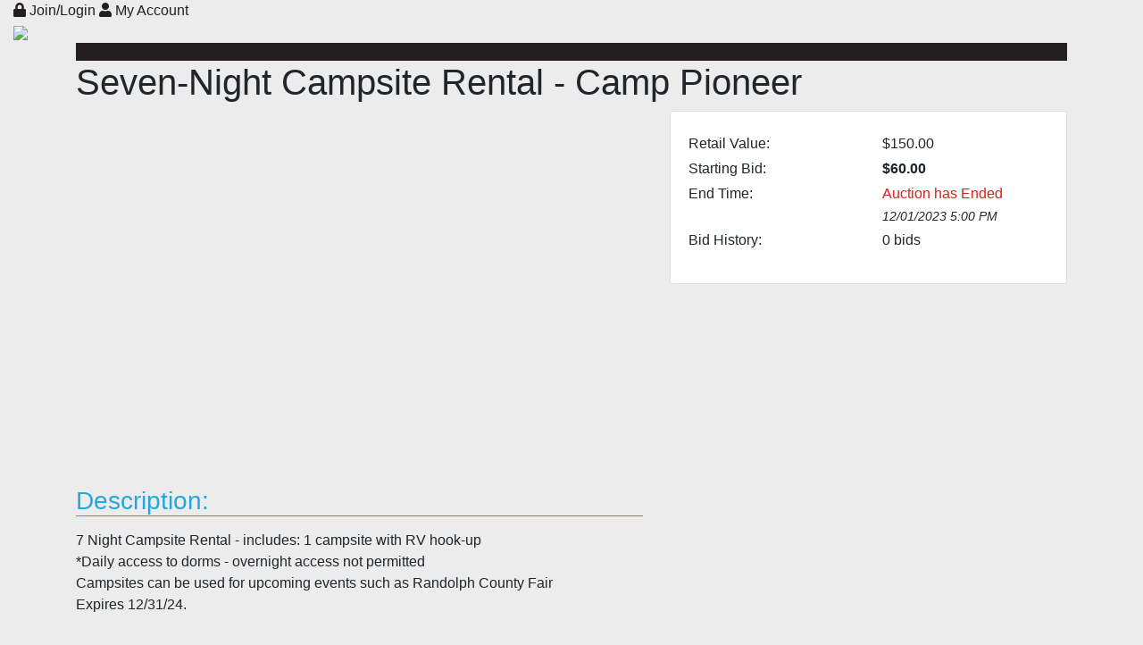

--- FILE ---
content_type: text/html;charset=UTF-8
request_url: https://turtlebids.irauctions.com/detail/MQ3H08D5EB27DE4
body_size: 14181
content:


<!DOCTYPE html>

<html class="_auction _detail">


<head>
    <meta http-equiv="Content-Type" content="text/html;charset=utf-8" />
    <meta name="viewport" content="width=device-width, initial-scale=1, shrink-to-fit=no">
    <meta property="og:image" content="https://turtlebids.irauctions.com/includes/uploads/sites/bargains%5F20221%2Ejpg" />
    <meta name="twitter:image" content="https://turtlebids.irauctions.com/includes/uploads/sites/bargains%5F20221%2Ejpg" />
    <title>WV MD Bargains</title>
    <link rel="stylesheet" href="https://fonts.googleapis.com/css?family=Cardo:400,400i">
    <link rel="stylesheet" href="https://use.fontawesome.com/releases/v5.7.0/css/all.css">
    <link rel="stylesheet" href="https://maxcdn.bootstrapcdn.com/bootstrap/4.1.3/css/bootstrap.min.css">
    <link rel="stylesheet" href="/includes/css/auction/custom.css">
    
    
        <link rel="shortcut icon" href="/includes/uploads/sites/favicon-pointer-darkblue_32x322.png"/>
    
    <style>
    	#main-stage {
		min-height:500px;
	}
	#_mcePaste {
		margin-bottom: 1em;
	}
        
            .bg-body {background-color: #ebeceb;}
            .site-wrapper > .container,
            .site-wrapper .header {
                background-color: transparent;
            }
            .site-wrapper table {
                background-color: rgba(255, 255, 255, 1);
            }
        
            h2.deal-title {
                background-color: #daa849 ;
            }
        
            .category-label,
            .h-category,
            .deal-featured-label.auction,
            .menuline
             {
                background-color: #231f20 !important;
            }
            .header-link {
                color: #231f20;
            }
            .deal-featured-label.auction:after {
                border-left-color: #231f20;
            }
        
            .footerline>.container {
                background-color: #231f20 !important;
            }
        
    </style>
    
        <!-- Global site tag (gtag.js) - Google Analytics -->
        <script async src="https://www.googletagmanager.com/gtag/js?id=UA-6593986-39"></script>
        <script>
          window.dataLayer = window.dataLayer || [];
          function gtag(){dataLayer.push(arguments);}
          gtag('js', new Date());
          gtag('config', 'UA-6593986-39');
        </script>
        <script type="text/javascript">var ssaUrl = 'https://' + 'pixel.sitescout.com/iap/ce3d02d025e6671b';new Image().src = ssaUrl; (function(d) { var syncUrl = 'https://' + 'pixel.sitescout.com/dmp/asyncPixelSync'; var iframe = d.createElement('iframe'); (iframe.frameElement || iframe).style.cssText = "width: 0; height: 0; border: 0; display: none;"; iframe.src = "javascript:false"; d.body.appendChild(iframe); var doc = iframe.contentWindow.document; doc.open().write('<body onload="window.location.href=\''+syncUrl+'\'">'); doc.close(); })(document);
        </script>
    
</head>


<body class="bg-body">
    <a name="top"></a>
    <div class="site-wrapper ">
        
        <div class="container-fluid logoline">
            <div class="header">
                
                
                <div class="justify-content-end right-head">
                    
                        <a href="/login" class="header-link">
                            <span class="header-menu-icon search"><i class="fa fa-lock"></i></span> Join/Login
                        </a>
                    
                    <a href="/member" class="header-link">
                        <span class="header-menu-icon"><i class="fa fa-user"></i></span>  My Account
                    </a>
                    
                </div>

               
                <div class="">
                    

                    <a href="/" class="logo">
                        <img src="/includes/uploads/sites/bargains_20221.jpg" class="img-fluid">
                    </a>
                </div> 

            </div>
        </div>
        
        
        <div id="main-menu">
            <div class="container">
                <div class="h-bottom menuline">
                    <div class="s-container">
                        <div class="h-category" style="height:20px;">
                            
                        </div>
                    </div>
                </div>
            </div>
        </div>

        
        

        
        <div class="container" id="main-stage">
            <div class="row">
                
                

                
                <div class="col-sm-12">
                    


<style>

	ol, ul {
		list-style: disc !important;
	}
	.auction-detail h3 {
		margin: 20px 0 15px;
		border-bottom: 1px solid #24a8db;
		color:  #24a8db;
	}
	
</style>


<h1>Seven-Night Campsite Rental - Camp Pioneer</h1>

<div class="row mt-2">
	
	<div class="col-sm-5 mb-3">
		<div class="card card-default">
			<div class="card-body">
				
					<form action="/bid" method="post" id="frmBid">
					    <input type="hidden" name="data" value="ASNMCG044C59657A5BC6BB0D8C8FFA3ECDDB6C301710399A4CF2DB889D1DD03310DA2AC2D54BCD0B65F47D7100B03E6F512DB9A665A61B6775D631D1C8B7" />
					    
					    
					    
						
						<div class="alert alert-success d-none" id="message"></div>

					    
					    
					    <div class="row mt-1">
					    	<div class="col-6">
					    		Retail Value:
					    	</div>
					    	<div class="col-6">			    		
					    		<span id="retail-value">
					    			$150.00 
					    		</span>
					    	</div>
					    </div>
					    	
					    <div class="row mt-1">
					    	<div class="col-6">
					    		
								Starting Bid:
							
					    	</div>
					    	<div class="col-6">			    		
					    		<span class="highBid" id="currentHighBid">
					    			<strong>$60.00</strong>
					    		</span>
					    	</div>
					    </div>

					    
					    
								<div class="row mt-1">
							    	<div class="col-6">End Time:</div>
							    	<div class="col-6 isActive" id="countdown" alt="-67466171">
							            <span style="color:#e11d18">Auction has Ended</span>
							                
							    	</div>
							    </div>
							    <div class="row mt-1">
							    	<div class="col-6"></div>
							    	<div class="col-6 font-italic" style="font-size:85%;">			    		
							    		12/01/2023 5:00 PM
							    	</div>
							    </div>
						    
						    

						    
						    
						    
						    <div class="row mt-1">
						    	<div class="col-6">Bid History:</div>
						    	<div class="col-6">			    		
						    		<span id="bidCount">0</span> bids
						    	</div>
						    </div>

							
						    				    			    
					</form>

					
						<div class=" mt-3 mb-3"></div>
						
			</div>
		</div>
	</div>

	
	<div class="col-sm-7 order-sm-first auction-detail">
		
		
			<div id="carouselExampleIndicators" class="carousel slide" data-ride="carousel">
	          	
	          	
				
				<div class="carousel-inner text-center">
					
						<div class="carousel-item active" style="height:400px;">
							<img src="/includes/uploads/auctions/Screen Shot 2022-05-23 at 1.22.16 PM.jpg" HEIGHT="367" WIDTH="550" class="img-fluid vertical-align"title="" />
						</div>
					
				</div>
			
	        </div>
        

        
        <div class="mt-2" style="font-size:16px;">
        	<h3>Description:</h3>
        	<p>7 Night Campsite Rental - includes: 1 campsite with RV hook-up <br />*Daily access to dorms - overnight access not permitted<br />Campsites can be used for upcoming events such as Randolph County Fair<br />Expires 12/31/24.<br /></p>
<p>&nbsp;</p>
        </div>

        
        	
			<div class="restrictions">
				<h3>Restrictions:</h3>
				<ul style="list-style:circle;">
					
							<li>Expires 12/31/24.</li>
						
				</ul>
			</div>
		

				<h3>Sponsored By:</h3>
				<div class="row">
					
					<div class="col-6">
					
						<div class="logo portrait">
							
								<a href="https://camppioneerwv.com/" target="_blank"><img src="/includes/img/cache/156744F6164C3C27BBA1853C999B3074.jpg" HEIGHT="197" WIDTH="267" class="img-fluid" /></a>
						</div>
						
					<div class="sponsorName">Camp Pioneer</div>
					<div class="sponsorTagLine"></div>
					
						<div class="sponsorURL">
							<a href="https://camppioneerwv.com/" target="_blank">Click for Website</a>
						</div>
					
					<div>38 Pioneer Circle</div>
				
					<div>Beverly, WV </div>
				
				<div></div>
					</div>
				
				</div>
				
			</div>			
		

	</div>
</div>

                </div>    
            </div>
        </div>        
    </div>

    
    

    
    <div id="popup" class="cookie-popup">
        <div class="container cookie-notification">
            <span class="cookie_info">We use cookies to enhance your experience while visiting our website, to provide social media features, to serve targeted advertising and to analyse traffic. Our<a href="http://sweetdeals.com/cookie"> Cookie Policy </a> provides more information and explains how to set, refuse or restrict cookies.</span>
            <div class="btn_cookies"><a class="btn btn-big accept-policy"> I Accept </a>
                <a class="btn btn-big manage-cookie" href="/cookie">Manage Cookies</a></div>
        </div>
    </div>

    
    <div class="container-fluid footerline" id="footerline">
        <div class="container">

            <div class="row">
                <div class="col-md-6 col-sm-12 col-xs-12 footer-left">
                    <ul>
                        <li>
                            <a href="/category/local">
                            
                            <div class="f-detail pl-3">
                            
                            <h5>WV MD Bargains</h5>
                            
                            </div>
                            </a>
                        </li>
                    </ul>
                </div>

                
                <div class="col-md-6 col-sm-12 col-xs-12 footer-right">
                    <div class="row">
                        <div class="col-lg-4 col-md-6 col-sm-6 col-xs-12">
                            <h3>COMPANY</h3>
                            <ul>
                                <li style="list-style:none;"><a class="footerlink" href="/">Home</a>
                                </li>
                                <li style="list-style:none;"><a class="footerlink" href="/terms">Terms of Use</a>
                                </li>
                                <li style="list-style:none;"><a class="footerlink" href="/privacy">Privacy Policy</a>
                                </li>
                                <li style="list-style:none;"><a class="footerlink" href="/privacy#california-rights">California Privacy Policy</a>
                                </li>
                                <li style="list-style:none;"><a class="footerlink" href="/cookie">Cookie Policy</a>
                                </li>
                            </ul>
                        </div>
                        <div class="col-lg-4 col-md-6 col-sm-6 col-xs-12">
                            <h3>SUPPORT</h3>
                            <ul>
                                <li style="list-style:none;">
                                    <a class="footerlink" href="http://halfoffhelp.com" target="_blank">Help/Contact Us</a>
                                </li>
                                <li style="list-style:none;"><a class="footerlink" href="/faqs">FAQs</a>
                                </li>
                            </ul>
                        </div>
                        <div class="col-lg-4 col-md-6 col-sm-6 col-xs-12">
                            <h3><a class="footerlink" href="/member">MY ACCOUNT</a></h3>
                        </div>
                    </div>
                    <div class="row">
                        <div class="col-lg-12 col-md-12 col-sm-12 col-xs-12">
                            <ul>
                                <!--<li><h3 class="footerheader">Partners</h3></li>-->
                                <li style="list-style:none;">&nbsp;</li>
                            </ul>
                        </div>
                    </div>
                </div>
            </div>
            

            
            <div class="row">
                <div class="col-sm-12 col-md-12 col-lg-12 text-right ">
                    <p class="copy-right footer-copyright">
                        Copyright 2026 &copy; <a href="http://incentrev.com/" target="_blank">incentRev</a>
                         - <a href="">WV MD Bargains</a>
                    </p>
                </div>
            </div>
        </div>
    </div>

    
    <script src="https://code.jquery.com/jquery-3.3.1.min.js"></script>
    <script src="https://cdnjs.cloudflare.com/ajax/libs/popper.js/1.12.9/umd/popper.min.js"></script>
    <script src="https://maxcdn.bootstrapcdn.com/bootstrap/4.1.3/js/bootstrap.min.js"></script>
    <script src="https://cdnjs.cloudflare.com/ajax/libs/jquery-cookie/1.4.1/jquery.cookie.min.js"></script>

    
    <script src="/includes/js/auction/libs/lazyLoad.min.js"></script>
    <script src="/includes/js/auction/custom.min.js"></script>

    
    

		<script src="/gbl/js/jqueryPlugins/countdown/1.5.5/jquery.countdown.min.js"></script>
		<script src="/gbl/js/jqueryPlugins/form/2.36/jquery.form.js"></script>
		<script src="/gbl/js/jqueryPlugins/jquery.numberFormat.js"></script>
		<script src="https://cdnjs.cloudflare.com/ajax/libs/bootbox.js/5.5.2/bootbox.min.js"></script>
		<script>
		$(function(){		
		
	});
</script>

    
    <!-- [ VPS-503-VA1: 68.142.190.101 ] -->
</body>

</html> 

--- FILE ---
content_type: application/javascript
request_url: https://turtlebids.irauctions.com/gbl/js/jqueryPlugins/jquery.numberFormat.js
body_size: 2166
content:
/*
Property: numberFormat
	Format a number with grouped thousands.

Arguments:
	decimals, optional - integer, number of decimal percision; default, 2
	dec_point, optional - string, decimal point notation; default, '.'
	thousands_sep, optional - string, grouped thousands notation; default, ','

Returns:
	a formatted version of number.

Example:
	>(36432.556).numberFormat()  // returns 36,432.56
	>(36432.556).numberFormat(2, '.', ',')  // returns 36,432.56
*/

(function($){	
	$.numberFormat = function(val, decimals, dec_point, thousands_sep){
		var val = val || 0;
		var decimals = Math.abs(decimals) + 1 ? decimals : 2;
		var dec_point = dec_point || '.';
		var thousands_sep = thousands_sep || ',';

		var matches = /(-)?(\d+)(\.\d+)?/.exec((isNaN(val) ? 0 : val) + ''); // returns matches[1] as sign, matches[2] as numbers and matches[2] as decimals
		var remainder = matches[2].length > 3 ? matches[2].length % 3 : 0;
		return (matches[1] ? matches[1] : '') + (remainder ? matches[2].substr(0, remainder) + thousands_sep : '') + matches[2].substr(remainder).replace(/(\d{3})(?=\d)/g, "$1" + thousands_sep) + 
				(decimals ? dec_point + (+matches[3] || 0).toFixed(decimals).substr(2) : '');
	};

	$.fn.extend({
		numberFormat : function(decimals, dec_point, thousands_sep) {
			var val = $(this).val();
			return $.numberFormat(val, decimals, dec_point, thousands_sep);
		}
	});

})(jQuery);
Number.prototype.numberFormat = function(decimals, dec_point, thousands_sep){
	var val = this;
	var decimals = Math.abs(decimals) + 1 ? decimals : 2;
	var dec_point = dec_point || '.';
	var thousands_sep = thousands_sep || ',';
	var matches = /(-)?(\d+)(\.\d+)?/.exec((isNaN(val) ? 0 : val) + ''); // returns matches[1] as sign, matches[2] as numbers and matches[2] as decimals
	var remainder = matches[2].length > 3 ? matches[2].length % 3 : 0;
	return (matches[1] ? matches[1] : '') + (remainder ? matches[2].substr(0, remainder) + thousands_sep : '') + matches[2].substr(remainder).replace(/(\d{3})(?=\d)/g, "$1" + thousands_sep) + 
			(decimals ? dec_point + (+matches[3] || 0).toFixed(decimals).substr(2) : '');
};